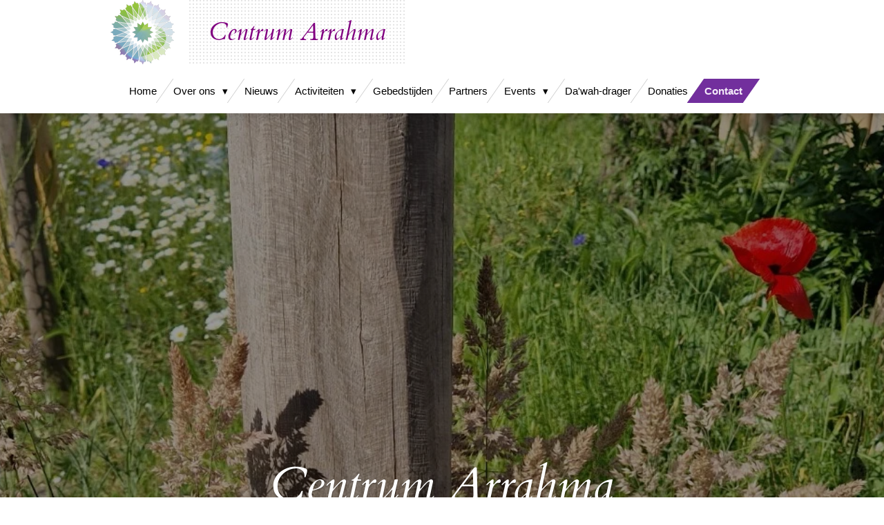

--- FILE ---
content_type: text/html; charset=UTF-8
request_url: https://www.centrumarrahma.nl/contact
body_size: 11123
content:
<!DOCTYPE html>
<html lang="nl">
    <head>
        <meta http-equiv="Content-Type" content="text/html; charset=utf-8">
        <meta name="viewport" content="width=device-width, initial-scale=1.0, maximum-scale=5.0">
        <meta http-equiv="X-UA-Compatible" content="IE=edge">
        <link rel="canonical" href="https://www.centrumarrahma.nl/contact">
        <link rel="sitemap" type="application/xml" href="https://www.centrumarrahma.nl/sitemap.xml">
        <meta property="og:title" content="Contact | CCPR">
        <meta property="og:url" content="https://www.centrumarrahma.nl/contact">
        <base href="https://www.centrumarrahma.nl/">
        <meta name="description" property="og:description" content="">
                <script nonce="ec31036feb48164cee6c8c6503bf3242">
            
            window.JOUWWEB = window.JOUWWEB || {};
            window.JOUWWEB.application = window.JOUWWEB.application || {};
            window.JOUWWEB.application = {"backends":[{"domain":"jouwweb.nl","freeDomain":"jouwweb.site"},{"domain":"webador.com","freeDomain":"webadorsite.com"},{"domain":"webador.de","freeDomain":"webadorsite.com"},{"domain":"webador.fr","freeDomain":"webadorsite.com"},{"domain":"webador.es","freeDomain":"webadorsite.com"},{"domain":"webador.it","freeDomain":"webadorsite.com"},{"domain":"jouwweb.be","freeDomain":"jouwweb.site"},{"domain":"webador.ie","freeDomain":"webadorsite.com"},{"domain":"webador.co.uk","freeDomain":"webadorsite.com"},{"domain":"webador.at","freeDomain":"webadorsite.com"},{"domain":"webador.be","freeDomain":"webadorsite.com"},{"domain":"webador.ch","freeDomain":"webadorsite.com"},{"domain":"webador.ch","freeDomain":"webadorsite.com"},{"domain":"webador.mx","freeDomain":"webadorsite.com"},{"domain":"webador.com","freeDomain":"webadorsite.com"},{"domain":"webador.dk","freeDomain":"webadorsite.com"},{"domain":"webador.se","freeDomain":"webadorsite.com"},{"domain":"webador.no","freeDomain":"webadorsite.com"},{"domain":"webador.fi","freeDomain":"webadorsite.com"},{"domain":"webador.ca","freeDomain":"webadorsite.com"},{"domain":"webador.ca","freeDomain":"webadorsite.com"},{"domain":"webador.pl","freeDomain":"webadorsite.com"},{"domain":"webador.com.au","freeDomain":"webadorsite.com"},{"domain":"webador.nz","freeDomain":"webadorsite.com"}],"editorLocale":"nl-NL","editorTimezone":"Europe\/Amsterdam","editorLanguage":"nl","analytics4TrackingId":"G-E6PZPGE4QM","analyticsDimensions":[],"backendDomain":"www.jouwweb.nl","backendShortDomain":"jouwweb.nl","backendKey":"jouwweb-nl","freeWebsiteDomain":"jouwweb.site","noSsl":false,"build":{"reference":"bdb0db9"},"linkHostnames":["www.jouwweb.nl","www.webador.com","www.webador.de","www.webador.fr","www.webador.es","www.webador.it","www.jouwweb.be","www.webador.ie","www.webador.co.uk","www.webador.at","www.webador.be","www.webador.ch","fr.webador.ch","www.webador.mx","es.webador.com","www.webador.dk","www.webador.se","www.webador.no","www.webador.fi","www.webador.ca","fr.webador.ca","www.webador.pl","www.webador.com.au","www.webador.nz"],"assetsUrl":"https:\/\/assets.jwwb.nl","loginUrl":"https:\/\/www.jouwweb.nl\/inloggen","publishUrl":"https:\/\/www.jouwweb.nl\/v2\/website\/697976\/publish-proxy","adminUserOrIp":false,"pricing":{"plans":{"lite":{"amount":"700","currency":"EUR"},"pro":{"amount":"1200","currency":"EUR"},"business":{"amount":"2400","currency":"EUR"}},"yearlyDiscount":{"price":{"amount":"0","currency":"EUR"},"ratio":0,"percent":"0%","discountPrice":{"amount":"0","currency":"EUR"},"termPricePerMonth":{"amount":"0","currency":"EUR"},"termPricePerYear":{"amount":"0","currency":"EUR"}}},"hcUrl":{"add-product-variants":"https:\/\/help.jouwweb.nl\/hc\/nl\/articles\/28594307773201","basic-vs-advanced-shipping":"https:\/\/help.jouwweb.nl\/hc\/nl\/articles\/28594268794257","html-in-head":"https:\/\/help.jouwweb.nl\/hc\/nl\/articles\/28594336422545","link-domain-name":"https:\/\/help.jouwweb.nl\/hc\/nl\/articles\/28594325307409","optimize-for-mobile":"https:\/\/help.jouwweb.nl\/hc\/nl\/articles\/28594312927121","seo":"https:\/\/help.jouwweb.nl\/hc\/nl\/sections\/28507243966737","transfer-domain-name":"https:\/\/help.jouwweb.nl\/hc\/nl\/articles\/28594325232657","website-not-secure":"https:\/\/help.jouwweb.nl\/hc\/nl\/articles\/28594252935825"}};
            window.JOUWWEB.brand = {"type":"jouwweb","name":"JouwWeb","domain":"JouwWeb.nl","supportEmail":"support@jouwweb.nl"};
                    
                window.JOUWWEB = window.JOUWWEB || {};
                window.JOUWWEB.websiteRendering = {"locale":"nl-NL","timezone":"Europe\/Amsterdam","routes":{"api\/upload\/product-field":"\/_api\/upload\/product-field","checkout\/cart":"\/winkelwagen","payment":"\/bestelling-afronden\/:publicOrderId","payment\/forward":"\/bestelling-afronden\/:publicOrderId\/forward","public-order":"\/bestelling\/:publicOrderId","checkout\/authorize":"\/winkelwagen\/authorize\/:gateway","wishlist":"\/verlanglijst"}};
                                                    window.JOUWWEB.website = {"id":697976,"locale":"nl-NL","enabled":true,"title":"CCPR","hasTitle":true,"roleOfLoggedInUser":null,"ownerLocale":"nl-NL","plan":"pro","freeWebsiteDomain":"jouwweb.site","backendKey":"jouwweb-nl","currency":"EUR","defaultLocale":"nl-NL","url":"https:\/\/www.centrumarrahma.nl\/","homepageSegmentId":2578540,"category":"website","isOffline":false,"isPublished":true,"locales":["nl-NL"],"allowed":{"ads":false,"credits":true,"externalLinks":true,"slideshow":true,"customDefaultSlideshow":true,"hostedAlbums":true,"moderators":true,"mailboxQuota":1,"statisticsVisitors":true,"statisticsDetailed":true,"statisticsMonths":1,"favicon":true,"password":true,"freeDomains":1,"freeMailAccounts":1,"canUseLanguages":false,"fileUpload":true,"legacyFontSize":false,"webshop":true,"products":10,"imageText":true,"search":true,"audioUpload":true,"videoUpload":0,"allowDangerousForms":false,"allowHtmlCode":true,"mobileBar":true,"sidebar":true,"poll":false,"allowCustomForms":true,"allowBusinessListing":true,"allowCustomAnalytics":true,"allowAccountingLink":true,"digitalProducts":false,"sitemapElement":false},"mobileBar":{"enabled":true,"theme":"accent","email":{"active":true,"value":"centrumarrahma@gmail.com"},"location":{"active":true,"value":"Albregt Engelmanstraat 43, Rotterdam"},"phone":{"active":true,"value":"+31623299318"},"whatsapp":{"active":true,"value":"+31623299318"},"social":{"active":false,"network":"facebook"}},"webshop":{"enabled":true,"currency":"EUR","taxEnabled":false,"taxInclusive":false,"vatDisclaimerVisible":false,"orderNotice":"<p>Salaam aleikoem, hartelijk dank voor uw bestelling. Op de tweede dag wordt u per telefoon gebeld om aan u door te geven waar u uw bestelling kunt ophalen in Rotterdam, Delft of Leiden. Graag ontvangen wij per mail uw naam en telefoonnummer op info@ccpr-delfshaven.nl of whatsappen naar 0644186786. <\/p>","orderConfirmation":"<p>Hartelijk bedankt voor uw bestelling! U ontvangt zo spoedig mogelijk bericht van ons over de afhandeling van uw bestelling.<\/p>","freeShipping":true,"freeShippingAmount":"220.00","shippingDisclaimerVisible":false,"pickupAllowed":false,"couponAllowed":false,"detailsPageAvailable":true,"socialMediaVisible":true,"termsPage":null,"termsPageUrl":null,"extraTerms":null,"pricingVisible":true,"orderButtonVisible":true,"shippingAdvanced":false,"shippingAdvancedBackEnd":false,"soldOutVisible":false,"backInStockNotificationEnabled":false,"canAddProducts":true,"nextOrderNumber":5,"allowedServicePoints":[],"sendcloudConfigured":false,"sendcloudFallbackPublicKey":"a3d50033a59b4a598f1d7ce7e72aafdf","taxExemptionAllowed":false,"invoiceComment":null,"emptyCartVisible":false,"minimumOrderPrice":null,"productNumbersEnabled":false,"wishlistEnabled":false,"hideTaxOnCart":false},"isTreatedAsWebshop":true};                            window.JOUWWEB.cart = {"products":[],"coupon":null,"shippingCountryCode":null,"shippingChoice":null,"breakdown":[]};                            window.JOUWWEB.scripts = ["website-rendering\/webshop","website-rendering\/slideshow"];                        window.parent.JOUWWEB.colorPalette = window.JOUWWEB.colorPalette;
        </script>
                <title>Contact | CCPR</title>
                                                                            <meta property="og:image" content="https&#x3A;&#x2F;&#x2F;primary.jwwb.nl&#x2F;public&#x2F;s&#x2F;e&#x2F;s&#x2F;temp-mgiubgvtcbuwltygzbmd&#x2F;bka3q1&#x2F;thumbnail_IMG_0371-1.jpg">
                                    <meta name="twitter:card" content="summary_large_image">
                        <meta property="twitter:image" content="https&#x3A;&#x2F;&#x2F;primary.jwwb.nl&#x2F;public&#x2F;s&#x2F;e&#x2F;s&#x2F;temp-mgiubgvtcbuwltygzbmd&#x2F;bka3q1&#x2F;thumbnail_IMG_0371-1.jpg">
                                                    <script src="https://www.google.com/recaptcha/enterprise.js?hl=nl&amp;render=explicit" nonce="ec31036feb48164cee6c8c6503bf3242" data-turbo-track="reload"></script>
<script src="https://plausible.io/js/script.manual.js" nonce="ec31036feb48164cee6c8c6503bf3242" data-turbo-track="reload" defer data-domain="shard1.jouwweb.nl"></script>
<link rel="stylesheet" type="text/css" href="https://gfonts.jwwb.nl/css?display=fallback&amp;family=Cardo%3A400%2C700%2C400italic%2C700italic" nonce="ec31036feb48164cee6c8c6503bf3242" data-turbo-track="dynamic">
<script src="https://assets.jwwb.nl/assets/build/website-rendering/nl-NL.js?bust=af8dcdef13a1895089e9" nonce="ec31036feb48164cee6c8c6503bf3242" data-turbo-track="reload" defer></script>
<script src="https://assets.jwwb.nl/assets/website-rendering/runtime.cee983c75391f900fb05.js?bust=4ce5de21b577bc4120dd" nonce="ec31036feb48164cee6c8c6503bf3242" data-turbo-track="reload" defer></script>
<script src="https://assets.jwwb.nl/assets/website-rendering/812.881ee67943804724d5af.js?bust=78ab7ad7d6392c42d317" nonce="ec31036feb48164cee6c8c6503bf3242" data-turbo-track="reload" defer></script>
<script src="https://assets.jwwb.nl/assets/website-rendering/main.5cc2a9179e0462270809.js?bust=47fa63093185ee0400ae" nonce="ec31036feb48164cee6c8c6503bf3242" data-turbo-track="reload" defer></script>
<link rel="preload" href="https://assets.jwwb.nl/assets/website-rendering/styles.c611799110a447e67981.css?bust=226f06dc4f39cd5a64cc" as="style">
<link rel="preload" href="https://assets.jwwb.nl/assets/website-rendering/fonts/icons-website-rendering/font/website-rendering.woff2?bust=bd2797014f9452dadc8e" as="font" crossorigin>
<link rel="preconnect" href="https://gfonts.jwwb.nl">
<link rel="stylesheet" type="text/css" href="https://assets.jwwb.nl/assets/website-rendering/styles.c611799110a447e67981.css?bust=226f06dc4f39cd5a64cc" nonce="ec31036feb48164cee6c8c6503bf3242" data-turbo-track="dynamic">
<link rel="preconnect" href="https://assets.jwwb.nl">
<link rel="stylesheet" type="text/css" href="https://primary.jwwb.nl/public/s/e/s/temp-mgiubgvtcbuwltygzbmd/style.css?bust=1768825463" nonce="ec31036feb48164cee6c8c6503bf3242" data-turbo-track="dynamic">    </head>
    <body
        id="top"
        class="jw-is-slideshow jw-header-is-image-text jw-is-segment-page jw-is-frontend jw-is-no-sidebar jw-is-no-messagebar jw-is-no-touch-device jw-is-no-mobile"
                                    data-jouwweb-page="2578844"
                                                data-jouwweb-segment-id="2578844"
                                                data-jouwweb-segment-type="page"
                                                data-template-threshold="960"
                                                data-template-name="beautysalon"
                            itemscope
        itemtype="https://schema.org/WebPage"
    >
                                    <meta itemprop="url" content="https://www.centrumarrahma.nl/contact">
        <a href="#main-content" class="jw-skip-link">
            Ga direct naar de hoofdinhoud        </a>
        <div class="jw-background"></div>
        <div class="jw-body">
            <div class="jw-mobile-menu jw-mobile-is-text js-mobile-menu">
            <button
            type="button"
            class="jw-mobile-menu__button jw-mobile-toggle"
            aria-label="Open / sluit menu"
        >
            <span class="jw-icon-burger"></span>
        </button>
        <div class="jw-mobile-header jw-mobile-header--image-text">
        <a            class="jw-mobile-header-content"
                            href="/"
                        >
                            <img class="jw-mobile-logo jw-mobile-logo--square" src="https://primary.jwwb.nl/public/s/e/s/temp-mgiubgvtcbuwltygzbmd/huhxal/logoccpr.png?enable-io=true&amp;enable=upscale&amp;height=70" srcset="https://primary.jwwb.nl/public/s/e/s/temp-mgiubgvtcbuwltygzbmd/huhxal/logoccpr.png?enable-io=true&amp;enable=upscale&amp;height=70 1x, https://primary.jwwb.nl/public/s/e/s/temp-mgiubgvtcbuwltygzbmd/huhxal/logoccpr.png?enable-io=true&amp;enable=upscale&amp;height=140&amp;quality=70 2x" alt="CCPR" title="CCPR">                                        <div class="jw-mobile-text">
                    <span style="color: #722f9d; font-size: 70%;"></span><span style="color: #800080;">Centrum Arrahma</span>                </div>
                    </a>
    </div>

        <a
        href="/winkelwagen"
        class="jw-mobile-menu__button jw-mobile-header-cart jw-mobile-header-cart--hidden jw-mobile-menu__button--dummy"
        aria-label="Bekijk winkelwagen"
    >
        <span class="jw-icon-badge-wrapper">
            <span class="website-rendering-icon-basket" aria-hidden="true"></span>
            <span class="jw-icon-badge hidden" aria-hidden="true"></span>
        </span>
    </a>
    
    </div>
            <header class="header clear js-fixed-header-container">
    <div class="inner header-inner js-topbar-content-container">
        <div class="jw-header-logo">
            <div
    id="jw-header-image-container"
    class="jw-header jw-header-image jw-header-image-toggle"
    style="flex-basis: 93px; max-width: 93px; flex-shrink: 1;"
>
            <a href="/">
        <img id="jw-header-image" data-image-id="60155432" srcset="https://primary.jwwb.nl/public/s/e/s/temp-mgiubgvtcbuwltygzbmd/huhxal/logoccpr.png?enable-io=true&amp;width=93 93w, https://primary.jwwb.nl/public/s/e/s/temp-mgiubgvtcbuwltygzbmd/huhxal/logoccpr.png?enable-io=true&amp;width=186 186w" class="jw-header-image" title="CCPR" style="" sizes="93px" width="93" height="93" intrinsicsize="93.00 x 93.00" alt="CCPR">                </a>
    </div>
        <div
    class="jw-header jw-header-title-container jw-header-text jw-header-text-toggle"
    data-stylable="true"
>
    <a        id="jw-header-title"
        class="jw-header-title"
                    href="/"
            >
        <span style="color: #722f9d; font-size: 70%;"></span><span style="color: #800080;">Centrum Arrahma</span>    </a>
</div>
</div>
        <nav class="menu jw-menu-copy clear">
            <ul
    id="jw-menu"
    class="jw-menu jw-menu-horizontal"
            >
            <li
    class="jw-menu-item"
>
        <a        class="jw-menu-link"
        href="/"                                            data-page-link-id="2578540"
                            >
                <span class="">
            Home        </span>
            </a>
                </li>
            <li
    class="jw-menu-item jw-menu-has-submenu"
>
        <a        class="jw-menu-link"
        href="/over-ons"                                            data-page-link-id="2578827"
                            >
                <span class="">
            Over ons        </span>
                    <span class="jw-arrow jw-arrow-toplevel"></span>
            </a>
                    <ul
            class="jw-submenu"
                    >
                            <li
    class="jw-menu-item"
>
        <a        class="jw-menu-link"
        href="/over-ons/wie-zijn-wij"                                            data-page-link-id="2578850"
                            >
                <span class="">
            Wie zijn wij        </span>
            </a>
                </li>
                            <li
    class="jw-menu-item"
>
        <a        class="jw-menu-link"
        href="/over-ons/vrijwilligers"                                            data-page-link-id="2859775"
                            >
                <span class="">
            Vrijwilligers        </span>
            </a>
                </li>
                    </ul>
        </li>
            <li
    class="jw-menu-item"
>
        <a        class="jw-menu-link"
        href="/nieuws"                                            data-page-link-id="2859926"
                            >
                <span class="">
            Nieuws        </span>
            </a>
                </li>
            <li
    class="jw-menu-item jw-menu-has-submenu"
>
        <a        class="jw-menu-link"
        href="/activiteiten"                                            data-page-link-id="2578833"
                            >
                <span class="">
            Activiteiten        </span>
                    <span class="jw-arrow jw-arrow-toplevel"></span>
            </a>
                    <ul
            class="jw-submenu"
                    >
                            <li
    class="jw-menu-item"
>
        <a        class="jw-menu-link"
        href="/activiteiten/huiswerkbegeleiding"                                            data-page-link-id="2578851"
                            >
                <span class="">
            Huiswerkbegeleiding        </span>
            </a>
                </li>
                            <li
    class="jw-menu-item"
>
        <a        class="jw-menu-link"
        href="/activiteiten/dialoog"                                            data-page-link-id="2578865"
                            >
                <span class="">
            Dialoog        </span>
            </a>
                </li>
                            <li
    class="jw-menu-item"
>
        <a        class="jw-menu-link"
        href="/activiteiten/cultuur"                                            data-page-link-id="2831140"
                            >
                <span class="">
            Cultuur        </span>
            </a>
                </li>
                            <li
    class="jw-menu-item"
>
        <a        class="jw-menu-link"
        href="/activiteiten/participatie"                                            data-page-link-id="2578877"
                            >
                <span class="">
            Participatie        </span>
            </a>
                </li>
                            <li
    class="jw-menu-item"
>
        <a        class="jw-menu-link"
        href="/activiteiten/arabisch-voor-kinderen"                                            data-page-link-id="2578881"
                            >
                <span class="">
            Arabisch voor kinderen        </span>
            </a>
                </li>
                            <li
    class="jw-menu-item jw-menu-has-submenu"
>
        <a        class="jw-menu-link"
        href="/activiteiten/spiritualiteit"                                            data-page-link-id="2578879"
                            >
                <span class="">
            Spiritualiteit        </span>
                    <span class="jw-arrow"></span>
            </a>
                    <ul
            class="jw-submenu"
                    >
                            <li
    class="jw-menu-item"
>
        <a        class="jw-menu-link"
        href="/activiteiten/spiritualiteit/gebedsruimte"                                            data-page-link-id="2578880"
                            >
                <span class="">
            Gebedsruimte        </span>
            </a>
                </li>
                            <li
    class="jw-menu-item"
>
        <a        class="jw-menu-link"
        href="/activiteiten/spiritualiteit/lezingen"                                            data-page-link-id="2578882"
                            >
                <span class="">
            Lezingen        </span>
            </a>
                </li>
                            <li
    class="jw-menu-item"
>
        <a        class="jw-menu-link"
        href="/activiteiten/spiritualiteit/koran"                                            data-page-link-id="2578883"
                            >
                <span class="">
            Koran        </span>
            </a>
                </li>
                    </ul>
        </li>
                    </ul>
        </li>
            <li
    class="jw-menu-item"
>
        <a        class="jw-menu-link"
        href="/gebedstijden"                                            data-page-link-id="5253907"
                            >
                <span class="">
            Gebedstijden        </span>
            </a>
                </li>
            <li
    class="jw-menu-item"
>
        <a        class="jw-menu-link"
        href="/partners"                                            data-page-link-id="2578863"
                            >
                <span class="">
            Partners        </span>
            </a>
                </li>
            <li
    class="jw-menu-item jw-menu-has-submenu"
>
        <a        class="jw-menu-link"
        href="/events"                                            data-page-link-id="9615638"
                            >
                <span class="">
            Events        </span>
                    <span class="jw-arrow jw-arrow-toplevel"></span>
            </a>
                    <ul
            class="jw-submenu"
                    >
                            <li
    class="jw-menu-item"
>
        <a        class="jw-menu-link"
        href="/events/nacht-van-de-moslim"                                            data-page-link-id="9615643"
                            >
                <span class="">
            Nacht van de Moslim        </span>
            </a>
                </li>
                            <li
    class="jw-menu-item"
>
        <a        class="jw-menu-link"
        href="/events/ramadan"                                            data-page-link-id="5317972"
                            >
                <span class="">
            Ramadan        </span>
            </a>
                </li>
                    </ul>
        </li>
            <li
    class="jw-menu-item"
>
        <a        class="jw-menu-link"
        href="/da-wah-drager"                                            data-page-link-id="5469293"
                            >
                <span class="">
            Da&#039;wah-drager        </span>
            </a>
                </li>
            <li
    class="jw-menu-item"
>
        <a        class="jw-menu-link"
        href="/donaties"                                            data-page-link-id="3019401"
                            >
                <span class="">
            Donaties        </span>
            </a>
                </li>
            <li
    class="jw-menu-item jw-menu-is-active"
>
        <a        class="jw-menu-link js-active-menu-item"
        href="/contact"                                            data-page-link-id="2578844"
                            >
                <span class="">
            Contact        </span>
            </a>
                </li>
            <li
    class="jw-menu-item js-menu-cart-item jw-menu-cart-item--hidden"
>
        <a        class="jw-menu-link jw-menu-link--icon"
        href="/winkelwagen"                                                            title="Winkelwagen"
            >
                                    <span class="jw-icon-badge-wrapper">
                        <span class="website-rendering-icon-basket"></span>
                                            <span class="jw-icon-badge hidden">
                    0                </span>
                            <span class="hidden-desktop-horizontal-menu">
            Winkelwagen        </span>
            </a>
                </li>
    
    </ul>

    <script nonce="ec31036feb48164cee6c8c6503bf3242" id="jw-mobile-menu-template" type="text/template">
        <ul id="jw-menu" class="jw-menu jw-menu-horizontal jw-menu-spacing--mobile-bar">
                            <li
    class="jw-menu-item"
>
        <a        class="jw-menu-link"
        href="/"                                            data-page-link-id="2578540"
                            >
                <span class="">
            Home        </span>
            </a>
                </li>
                            <li
    class="jw-menu-item jw-menu-has-submenu"
>
        <a        class="jw-menu-link"
        href="/over-ons"                                            data-page-link-id="2578827"
                            >
                <span class="">
            Over ons        </span>
                    <span class="jw-arrow jw-arrow-toplevel"></span>
            </a>
                    <ul
            class="jw-submenu"
                    >
                            <li
    class="jw-menu-item"
>
        <a        class="jw-menu-link"
        href="/over-ons/wie-zijn-wij"                                            data-page-link-id="2578850"
                            >
                <span class="">
            Wie zijn wij        </span>
            </a>
                </li>
                            <li
    class="jw-menu-item"
>
        <a        class="jw-menu-link"
        href="/over-ons/vrijwilligers"                                            data-page-link-id="2859775"
                            >
                <span class="">
            Vrijwilligers        </span>
            </a>
                </li>
                    </ul>
        </li>
                            <li
    class="jw-menu-item"
>
        <a        class="jw-menu-link"
        href="/nieuws"                                            data-page-link-id="2859926"
                            >
                <span class="">
            Nieuws        </span>
            </a>
                </li>
                            <li
    class="jw-menu-item jw-menu-has-submenu"
>
        <a        class="jw-menu-link"
        href="/activiteiten"                                            data-page-link-id="2578833"
                            >
                <span class="">
            Activiteiten        </span>
                    <span class="jw-arrow jw-arrow-toplevel"></span>
            </a>
                    <ul
            class="jw-submenu"
                    >
                            <li
    class="jw-menu-item"
>
        <a        class="jw-menu-link"
        href="/activiteiten/huiswerkbegeleiding"                                            data-page-link-id="2578851"
                            >
                <span class="">
            Huiswerkbegeleiding        </span>
            </a>
                </li>
                            <li
    class="jw-menu-item"
>
        <a        class="jw-menu-link"
        href="/activiteiten/dialoog"                                            data-page-link-id="2578865"
                            >
                <span class="">
            Dialoog        </span>
            </a>
                </li>
                            <li
    class="jw-menu-item"
>
        <a        class="jw-menu-link"
        href="/activiteiten/cultuur"                                            data-page-link-id="2831140"
                            >
                <span class="">
            Cultuur        </span>
            </a>
                </li>
                            <li
    class="jw-menu-item"
>
        <a        class="jw-menu-link"
        href="/activiteiten/participatie"                                            data-page-link-id="2578877"
                            >
                <span class="">
            Participatie        </span>
            </a>
                </li>
                            <li
    class="jw-menu-item"
>
        <a        class="jw-menu-link"
        href="/activiteiten/arabisch-voor-kinderen"                                            data-page-link-id="2578881"
                            >
                <span class="">
            Arabisch voor kinderen        </span>
            </a>
                </li>
                            <li
    class="jw-menu-item jw-menu-has-submenu"
>
        <a        class="jw-menu-link"
        href="/activiteiten/spiritualiteit"                                            data-page-link-id="2578879"
                            >
                <span class="">
            Spiritualiteit        </span>
                    <span class="jw-arrow"></span>
            </a>
                    <ul
            class="jw-submenu"
                    >
                            <li
    class="jw-menu-item"
>
        <a        class="jw-menu-link"
        href="/activiteiten/spiritualiteit/gebedsruimte"                                            data-page-link-id="2578880"
                            >
                <span class="">
            Gebedsruimte        </span>
            </a>
                </li>
                            <li
    class="jw-menu-item"
>
        <a        class="jw-menu-link"
        href="/activiteiten/spiritualiteit/lezingen"                                            data-page-link-id="2578882"
                            >
                <span class="">
            Lezingen        </span>
            </a>
                </li>
                            <li
    class="jw-menu-item"
>
        <a        class="jw-menu-link"
        href="/activiteiten/spiritualiteit/koran"                                            data-page-link-id="2578883"
                            >
                <span class="">
            Koran        </span>
            </a>
                </li>
                    </ul>
        </li>
                    </ul>
        </li>
                            <li
    class="jw-menu-item"
>
        <a        class="jw-menu-link"
        href="/gebedstijden"                                            data-page-link-id="5253907"
                            >
                <span class="">
            Gebedstijden        </span>
            </a>
                </li>
                            <li
    class="jw-menu-item"
>
        <a        class="jw-menu-link"
        href="/partners"                                            data-page-link-id="2578863"
                            >
                <span class="">
            Partners        </span>
            </a>
                </li>
                            <li
    class="jw-menu-item jw-menu-has-submenu"
>
        <a        class="jw-menu-link"
        href="/events"                                            data-page-link-id="9615638"
                            >
                <span class="">
            Events        </span>
                    <span class="jw-arrow jw-arrow-toplevel"></span>
            </a>
                    <ul
            class="jw-submenu"
                    >
                            <li
    class="jw-menu-item"
>
        <a        class="jw-menu-link"
        href="/events/nacht-van-de-moslim"                                            data-page-link-id="9615643"
                            >
                <span class="">
            Nacht van de Moslim        </span>
            </a>
                </li>
                            <li
    class="jw-menu-item"
>
        <a        class="jw-menu-link"
        href="/events/ramadan"                                            data-page-link-id="5317972"
                            >
                <span class="">
            Ramadan        </span>
            </a>
                </li>
                    </ul>
        </li>
                            <li
    class="jw-menu-item"
>
        <a        class="jw-menu-link"
        href="/da-wah-drager"                                            data-page-link-id="5469293"
                            >
                <span class="">
            Da&#039;wah-drager        </span>
            </a>
                </li>
                            <li
    class="jw-menu-item"
>
        <a        class="jw-menu-link"
        href="/donaties"                                            data-page-link-id="3019401"
                            >
                <span class="">
            Donaties        </span>
            </a>
                </li>
                            <li
    class="jw-menu-item jw-menu-is-active"
>
        <a        class="jw-menu-link js-active-menu-item"
        href="/contact"                                            data-page-link-id="2578844"
                            >
                <span class="">
            Contact        </span>
            </a>
                </li>
            
                    </ul>
    </script>
        </nav>
    </div>
</header>
<div class="wrapper">
    <script nonce="ec31036feb48164cee6c8c6503bf3242">
        window.JOUWWEB.templateConfig = {
            header: {
                selector: 'header',
                mobileSelector: '.jw-mobile-header',
                updatePusher: function (headerHeight, state) {
                    $('.jw-menu-clone').css('top', headerHeight);

                    // Logo height change implies header height change, so we update
                    // the styles dependent on logo height in the same callback as the header height.
                    var headerLogoHeight = document.querySelector('.jw-header-logo').offsetHeight;
                    document.documentElement.style.setProperty('--header-logo-height', headerLogoHeight + 'px');
                },
            },
        };
    </script>
    <div class="slideshow-wrap">
        <div
    id="jw-slideshow"
    class="jw-slideshow jw-slideshow-toggle jw-slideshow--multiple jw-slideshow--parallax jw-slideshow--parallax-effect banner-lg"
    data-pause="7000"
    data-autoplay="1"
    data-transition="fade"
    data-ratio="1"
>
        <ul>
                    <li class="jw-slideshow-slide">
    <div data-key="0" data-text="&lt;span style=&quot;font-size: 150%;&quot;&gt;Centrum Arrahma&lt;br /&gt;&lt;/span&gt;&lt;br /&gt;&lt;span style=&quot;font-size: 150%;&quot;&gt;heet u van harte welkom!&lt;/span&gt;" data-subtext="" data-buttontext="" data-buttontarget="_self" data-backdrop="1" data-layout="text" style="background-position: 50% 17%; background-image: url(&#039;https://primary.jwwb.nl/public/s/e/s/temp-mgiubgvtcbuwltygzbmd/20230605_104547-standard.jpg?enable-io=true&amp;enable=upscale&amp;crop=1920%2C887%2Cx0%2Cy0%2Csafe&#039;);" data-background-position-x="0.5" data-background-position-y="0.17" class="jw-slideshow-slide-content jw-slideshow-slide-content--display-cover jw-slideshow-slide-content--backdrop jw-slideshow-slide-content--captions">                            <div class="jw-slideshow-slide-backdrop"></div>
                            <div class="jw-slideshow-slide-content-height-enforcer-wrapper">
                <div
                    class="jw-slideshow-slide-content-height-enforcer"
                    style="padding-bottom: 100%;"
                >
                </div>
            </div>
                <div class="bx-caption-wrapper jw-slideshow-slide-align-center">
            <div class="bx-caption">
                <div class="jw-slideshow-title"><span style="font-size: 150%;">Centrum Arrahma<br /></span><br /><span style="font-size: 150%;">heet u van harte welkom!</span></div>
                                            </div>
        </div>
    </div>
</li>

                    <li class="jw-slideshow-slide">
    <div data-key="1" data-text="&lt;span style=&quot;font-size: 150%;&quot;&gt;Centrum Arrahma&lt;br /&gt;&lt;/span&gt;&lt;br /&gt;&lt;span style=&quot;font-size: 150%;&quot;&gt;heet u van harte welkom!&lt;/span&gt;" data-subtext="" data-buttontext="" data-buttontarget="_self" data-backdrop="1" data-layout="text" style="background-position: 50% 50%; background-image: url(&#039;https://primary.jwwb.nl/public/s/e/s/temp-mgiubgvtcbuwltygzbmd/1911072.jpg?enable-io=true&amp;enable=upscale&amp;crop=1918%2C803%2Cx0%2Cy0%2Csafe&#039;);" data-background-position-x="0.5" data-background-position-y="0.5" class="jw-slideshow-slide-content jw-slideshow-slide-content--display-cover jw-slideshow-slide-content--backdrop jw-slideshow-slide-content--captions">                            <div class="jw-slideshow-slide-backdrop"></div>
                            <div class="jw-slideshow-slide-content-height-enforcer-wrapper">
                <div
                    class="jw-slideshow-slide-content-height-enforcer"
                    style="padding-bottom: 100%;"
                >
                </div>
            </div>
                <div class="bx-caption-wrapper jw-slideshow-slide-align-center">
            <div class="bx-caption">
                <div class="jw-slideshow-title"><span style="font-size: 150%;">Centrum Arrahma<br /></span><br /><span style="font-size: 150%;">heet u van harte welkom!</span></div>
                                            </div>
        </div>
    </div>
</li>

                    <li class="jw-slideshow-slide">
    <div data-key="2" data-text="&lt;span style=&quot;font-size: 150%;&quot;&gt;Centrum Arrahma&lt;br /&gt;&lt;/span&gt;&lt;br /&gt;&lt;span style=&quot;font-size: 150%;&quot;&gt;heet u van harte welkom!&lt;/span&gt;" data-subtext="" data-buttontext="" data-buttontarget="_self" data-backdrop="1" data-layout="text" style="background-position: 50% 50%; background-image: url(&#039;https://primary.jwwb.nl/public/s/e/s/temp-mgiubgvtcbuwltygzbmd/img-20220430-wa0002-standard-7ypn8c.jpg?enable-io=true&amp;enable=upscale&amp;crop=1600%2C1200%2Cx0%2Cy0%2Csafe&#039;);" data-background-position-x="0.5" data-background-position-y="0.5" class="jw-slideshow-slide-content jw-slideshow-slide-content--display-cover jw-slideshow-slide-content--backdrop jw-slideshow-slide-content--captions">                            <div class="jw-slideshow-slide-backdrop"></div>
                            <div class="jw-slideshow-slide-content-height-enforcer-wrapper">
                <div
                    class="jw-slideshow-slide-content-height-enforcer"
                    style="padding-bottom: 100%;"
                >
                </div>
            </div>
                <div class="bx-caption-wrapper jw-slideshow-slide-align-center">
            <div class="bx-caption">
                <div class="jw-slideshow-title"><span style="font-size: 150%;">Centrum Arrahma<br /></span><br /><span style="font-size: 150%;">heet u van harte welkom!</span></div>
                                            </div>
        </div>
    </div>
</li>

            </ul>
        <div class="jw-slideshow__scroll-arrow">
        <i class="website-rendering-icon-down-open-big"></i>
    </div>
    <style>
                @media screen and (min-width: 1200px) {
            .jw-slideshow-slide-content-height-enforcer-wrapper {
                max-height: 1200px !important;
            }
        }
            </style>
</div>

        <div class="slideshow-decoration">
            <div class="slideshow-decoration__bar">
                <div class="slideshow-decoration__inner-bar"></div>
            </div>
        </div>
    </div>
    <script nonce="ec31036feb48164cee6c8c6503bf3242">
        window.addEventListener('load', function () {
            const scrollTop = document.querySelector('.jw-scroll-top');
            if(scrollTop) {
                scrollTop.addEventListener('click', function (e) {
                    e.preventDefault();
                    window.scrollTo({
                        top: 0,
                        behavior: 'smooth'
                    });
                });
            }
        });
    </script>
</div>
<div class="main-content">
    
<main id="main-content" class="block-content">
    <div data-section-name="content" class="jw-section jw-section-content jw-responsive">
        <div
    id="jw-element-27648023"
    data-jw-element-id="27648023"
        class="jw-tree-node jw-element jw-strip-root jw-tree-container jw-responsive jw-node-is-first-child jw-node-is-last-child"
>
    <div
    id="jw-element-341599399"
    data-jw-element-id="341599399"
        class="jw-tree-node jw-element jw-strip jw-tree-container jw-responsive jw-strip--default jw-strip--style-color jw-strip--color-default jw-strip--padding-both jw-node-is-first-child jw-strip--primary jw-node-is-last-child"
>
    <div class="jw-strip__content-container"><div class="jw-strip__content jw-responsive">
                    <div
    id="jw-element-27648027"
    data-jw-element-id="27648027"
        class="jw-tree-node jw-element jw-image-text jw-node-is-first-child"
>
    <div class="jw-element-imagetext-text">
            <h2 class="jw-heading-100">Contact</h2>    </div>
</div><div
    id="jw-element-27648028"
    data-jw-element-id="27648028"
        class="jw-tree-node jw-element jw-columns jw-tree-container jw-responsive jw-tree-horizontal jw-columns--mode-flex jw-node-is-last-child"
>
    <div
    id="jw-element-27648029"
    data-jw-element-id="27648029"
            style="width: 50%"
        class="jw-tree-node jw-element jw-column jw-tree-container jw-responsive jw-node-is-first-child"
>
    <div
    id="jw-element-27648030"
    data-jw-element-id="27648030"
        class="jw-tree-node jw-element jw-contact-form jw-node-is-first-child jw-node-is-last-child"
>
                <form method="POST" enctype="multipart/form-data" class="jw-form-container jw-form-horizontal">                                    
                <div class="jw-element-form-group"><label for="jwFormDy57Nh_dynamic-form-89420-316697" class="jw-element-form-label">Naam *</label><div class="jw-element-form-content"><input type="text" name="dynamic-form-89420-316697" required="required" id="jwFormDy57Nh_dynamic-form-89420-316697" class="form-control&#x20;jw-element-form-input-text" value=""></div></div>                                                
                <div class="jw-element-form-group"><label for="jwFormpA8v9r_dynamic-form-89420-316698" class="jw-element-form-label">Emailadres *</label><div class="jw-element-form-content"><input type="email" name="dynamic-form-89420-316698" required="required" id="jwFormpA8v9r_dynamic-form-89420-316698" class="form-control&#x20;jw-element-form-input-text" value=""></div></div>                                                
                <div class="jw-element-form-group"><label for="jwFormiM67F5_dynamic-form-89420-316699" class="jw-element-form-label">Bericht *</label><div class="jw-element-form-content"><textarea name="dynamic-form-89420-316699" required="required" id="jwFormiM67F5_dynamic-form-89420-316699" class="form-control&#x20;jw-element-form-input-text"></textarea></div></div>                                                
                <div class="jw-element-form-group"><label for="jwFormDU1L4A_dynamic-form-89420-475672" class="jw-element-form-label">Bestand toevoegen</label><div class="jw-element-form-content"><input type="file" name="dynamic-form-89420-475672" id="jwFormDU1L4A_dynamic-form-89420-475672" class="form-control&#x20;jw-element-form-input-text"></div></div>                                        <div class="jw-element-form-group"><div class="jw-element-form-content"><input type="hidden" name="copy" value="0"><input type="checkbox" name="copy" id="jwFormwiNt54_copy" class="jw-element-form-input-checkbox" value="1"><label for="jwFormwiNt54_copy" class="">Stuur mij een kopie</label></div></div>                <div class="hidden"><label for="jwFormwL4sf1_captcha" class="jw-element-form-label">Laat dit veld leeg</label><div class="jw-element-form-content"><input type="text" name="captcha" id="jwFormwL4sf1_captcha" class="form-control&#x20;jw-element-form-input-text" value=""></div></div>        <input type="hidden" name="csrf_89420" id="jwFormJdWfq9_csrf_89420" value="DwvQNLjVa8J37w2R">                                        <input type="hidden" name="captcha-response" data-sitekey="6Lf2k5ApAAAAAHnwq8755XMiirIOTY2Cw_UdHdfa" data-action="CONTACT" id="jwFormTTE1hv_captcha-response" value="">        <div
            class="jw-element-form-group captcha-form-group hidden"
            data-jw-controller="website--form--lazy-captcha-group"        >
            <div class="jw-element-form-content">
                <div class="captcha-widget" data-jw-controller="common--form--captcha-checkbox" data-common--form--captcha-checkbox-action-value="CONTACT" data-common--form--captcha-checkbox-sitekey-value="6Lf2k5ApAAAAAHnwq8755XMiirIOTY2Cw_UdHdfa"></div>                            </div>
        </div>
            <div class="jw-element-form-group">
                                        <div class="jw-element-form-content">
                    <button
                        type="submit"
                        class="jw-btn jw-btn--size-small"
                        name="submit"
                    >
                        <span class="jw-btn-caption">Verzenden</span>
                    </button>
                </div>
                    </div>
    </form></div></div><div
    id="jw-element-27648031"
    data-jw-element-id="27648031"
            style="width: 50%"
        class="jw-tree-node jw-element jw-column jw-tree-container jw-responsive jw-node-is-last-child"
>
    <div
    id="jw-element-27648032"
    data-jw-element-id="27648032"
        class="jw-tree-node jw-element jw-image-text jw-node-is-first-child"
>
        <div class="jw-element-imagetext-container jw-element-imagetext-container--image">
    <div
    class="jw-intent jw-element-image jw-element-content jw-element-image-is-left jw-element-image--full-width-to-420"
            style="width: 257px;"
    >
            
        
                <picture
            class="jw-element-image__image-wrapper jw-image-is-square jw-intrinsic"
            style="padding-top: 100%;"
        >
                                            <img class="jw-element-image__image jw-intrinsic__item" style="--jw-element-image--pan-x: 0.5; --jw-element-image--pan-y: 0.5;" alt="" src="https://primary.jwwb.nl/public/s/e/s/temp-mgiubgvtcbuwltygzbmd/bka3q1/thumbnail_IMG_0371-1.jpg?enable-io=true&amp;enable=upscale&amp;crop=1%3A1&amp;width=800" srcset="https://primary.jwwb.nl/public/s/e/s/temp-mgiubgvtcbuwltygzbmd/bka3q1/thumbnail_IMG_0371-1.jpg?enable-io=true&amp;crop=1%3A1&amp;width=96 96w, https://primary.jwwb.nl/public/s/e/s/temp-mgiubgvtcbuwltygzbmd/bka3q1/thumbnail_IMG_0371-1.jpg?enable-io=true&amp;crop=1%3A1&amp;width=147 147w, https://primary.jwwb.nl/public/s/e/s/temp-mgiubgvtcbuwltygzbmd/bka3q1/thumbnail_IMG_0371-1.jpg?enable-io=true&amp;crop=1%3A1&amp;width=226 226w, https://primary.jwwb.nl/public/s/e/s/temp-mgiubgvtcbuwltygzbmd/bka3q1/thumbnail_IMG_0371-1.jpg?enable-io=true&amp;crop=1%3A1&amp;width=347 347w, https://primary.jwwb.nl/public/s/e/s/temp-mgiubgvtcbuwltygzbmd/bka3q1/thumbnail_IMG_0371-1.jpg?enable-io=true&amp;crop=1%3A1&amp;width=532 532w, https://primary.jwwb.nl/public/s/e/s/temp-mgiubgvtcbuwltygzbmd/bka3q1/thumbnail_IMG_0371-1.jpg?enable-io=true&amp;crop=1%3A1&amp;width=816 816w, https://primary.jwwb.nl/public/s/e/s/temp-mgiubgvtcbuwltygzbmd/bka3q1/thumbnail_IMG_0371-1.jpg?enable-io=true&amp;crop=1%3A1&amp;width=1252 1252w, https://primary.jwwb.nl/public/s/e/s/temp-mgiubgvtcbuwltygzbmd/bka3q1/thumbnail_IMG_0371-1.jpg?enable-io=true&amp;crop=1%3A1&amp;width=1920 1920w" sizes="auto, min(100vw, 257px), 100vw" loading="lazy" width="800" height="800">                    </picture>

            </div>
<div class="jw-element-imagetext-text">
            <p><strong>Adresgegevens:</strong></p>
<p>Centrum Arrahma (CCPR)<br />Albregt Engelmanstraat 43<br />3025 BC&nbsp; Rotterdam</p>
<p>Email: <a href="mailto:info@centrumarrahma.nl">info@centrumarrahma.nl</a></p>
<p>Tel: +31623299318</p>    </div>
    </div>
</div><div
    id="jw-element-27648033"
    data-jw-element-id="27648033"
        class="jw-tree-node jw-element jw-social-follow"
>
    <div class="jw-element-social-follow jw-element-social-follow--size-l jw-element-social-follow--style-border jw-element-social-follow--roundness-round jw-element-social-follow--color-default"
     style="text-align: left">
    <span class="jw-element-content">
    <a
            href="https://api.whatsapp.com/send?phone=31623299318"
            target="_blank"
            rel="noopener"
            style=""
            class="jw-element-social-follow-profile jw-element-social-follow-profile--medium-whatsapp"
                    >
            <i class="website-rendering-icon-whatsapp"></i>
        </a>    </span>
    </div>
</div><div
    id="jw-element-27648034"
    data-jw-element-id="27648034"
        class="jw-tree-node jw-element jw-map jw-node-is-last-child"
>
        <div class="jw-map-wrapper jw-map--marker-accent">
        <div
            id="jw-map-27648034"
            class="jw-map-div"
            style="min-height: 300px;"
            data-lat="51.907175"
            data-lng="4.4432213"
            data-zoom="13"
            data-controls="1"
            data-location="Albregt Engelmanstraat 43 3025 BC, Rotterdam"
            data-location-lat="51.907175"
            data-location-lng="4.4432213"
            data-theme="normal"
        ></div>
            </div>
</div></div></div></div></div></div></div>            </div>
</main>
    </div>
<div class="scroll-top diamond diamond--hover">
    <a
        class="jw-scroll-top"
        href="#top"
    >
        <span class="diamond__text">TOP</span>
    </a>
</div>
<footer class="block-footer">
    <div
        data-section-name="footer"
        class="jw-section jw-section-footer jw-responsive"
    >
                <div class="jw-strip jw-strip--default jw-strip--style-color jw-strip--primary jw-strip--color-default jw-strip--padding-both"><div class="jw-strip__content-container"><div class="jw-strip__content jw-responsive">            <div
    id="jw-element-210162834"
    data-jw-element-id="210162834"
        class="jw-tree-node jw-element jw-simple-root jw-tree-container jw-tree-container--empty jw-responsive jw-node-is-first-child jw-node-is-last-child"
>
    </div>                            <div class="jw-credits clear">
                    <div class="jw-credits-owner">
                        <div id="jw-footer-text">
                            <div class="jw-footer-text-content">
                                &copy; 2016 - 2026 CCPR                            </div>
                        </div>
                    </div>
                    <div class="jw-credits-right">
                                                                    </div>
                </div>
                    </div></div></div>    </div>
</footer>
            
<div class="jw-bottom-bar__container">
    </div>
<div class="jw-bottom-bar__spacer">
    </div>

            <div id="jw-variable-loaded" style="display: none;"></div>
            <div id="jw-variable-values" style="display: none;">
                                    <span data-jw-variable-key="background-color" class="jw-variable-value-background-color"></span>
                                    <span data-jw-variable-key="background" class="jw-variable-value-background"></span>
                                    <span data-jw-variable-key="font-family" class="jw-variable-value-font-family"></span>
                                    <span data-jw-variable-key="paragraph-color" class="jw-variable-value-paragraph-color"></span>
                                    <span data-jw-variable-key="paragraph-link-color" class="jw-variable-value-paragraph-link-color"></span>
                                    <span data-jw-variable-key="paragraph-font-size" class="jw-variable-value-paragraph-font-size"></span>
                                    <span data-jw-variable-key="heading-color" class="jw-variable-value-heading-color"></span>
                                    <span data-jw-variable-key="heading-link-color" class="jw-variable-value-heading-link-color"></span>
                                    <span data-jw-variable-key="heading-font-size" class="jw-variable-value-heading-font-size"></span>
                                    <span data-jw-variable-key="heading-font-family" class="jw-variable-value-heading-font-family"></span>
                                    <span data-jw-variable-key="menu-text-color" class="jw-variable-value-menu-text-color"></span>
                                    <span data-jw-variable-key="menu-text-link-color" class="jw-variable-value-menu-text-link-color"></span>
                                    <span data-jw-variable-key="menu-text-font-size" class="jw-variable-value-menu-text-font-size"></span>
                                    <span data-jw-variable-key="menu-font-family" class="jw-variable-value-menu-font-family"></span>
                                    <span data-jw-variable-key="menu-capitalize" class="jw-variable-value-menu-capitalize"></span>
                                    <span data-jw-variable-key="accent-color" class="jw-variable-value-accent-color"></span>
                                    <span data-jw-variable-key="header-color" class="jw-variable-value-header-color"></span>
                                    <span data-jw-variable-key="sidebar-color" class="jw-variable-value-sidebar-color"></span>
                                    <span data-jw-variable-key="sidebar-text-color" class="jw-variable-value-sidebar-text-color"></span>
                                    <span data-jw-variable-key="sidebar-text-link-color" class="jw-variable-value-sidebar-text-link-color"></span>
                                    <span data-jw-variable-key="sidebar-text-font-size" class="jw-variable-value-sidebar-text-font-size"></span>
                                    <span data-jw-variable-key="footer-color" class="jw-variable-value-footer-color"></span>
                                    <span data-jw-variable-key="footer-text-color" class="jw-variable-value-footer-text-color"></span>
                                    <span data-jw-variable-key="footer-text-link-color" class="jw-variable-value-footer-text-link-color"></span>
                                    <span data-jw-variable-key="footer-text-font-size" class="jw-variable-value-footer-text-font-size"></span>
                                    <span data-jw-variable-key="show-head" class="jw-variable-value-show-head"></span>
                            </div>
        </div>
                            <script nonce="ec31036feb48164cee6c8c6503bf3242" type="application/ld+json">[{"@context":"https:\/\/schema.org","@type":"Organization","url":"https:\/\/www.centrumarrahma.nl\/","name":"CCPR","logo":{"@type":"ImageObject","url":"https:\/\/primary.jwwb.nl\/public\/s\/e\/s\/temp-mgiubgvtcbuwltygzbmd\/huhxal\/logoccpr.png?enable-io=true&enable=upscale&height=60","width":60,"height":60},"email":"centrumarrahma@gmail.com","telephone":"+31623299318"}]</script>
                <script nonce="ec31036feb48164cee6c8c6503bf3242">window.JOUWWEB = window.JOUWWEB || {}; window.JOUWWEB.experiment = {"enrollments":{},"defaults":{"only-annual-discount-restart":"3months-50pct","ai-homepage-structures":"on","checkout-shopping-cart-design":"on","ai-page-wizard-ui":"on","payment-cycle-dropdown":"on","trustpilot-checkout":"widget","improved-homepage-structures":"on"}};</script>        <script nonce="ec31036feb48164cee6c8c6503bf3242">window.plausible = window.plausible || function() { (window.plausible.q = window.plausible.q || []).push(arguments) };plausible('pageview', { props: {website: 697976 }});</script>                                </body>
</html>
